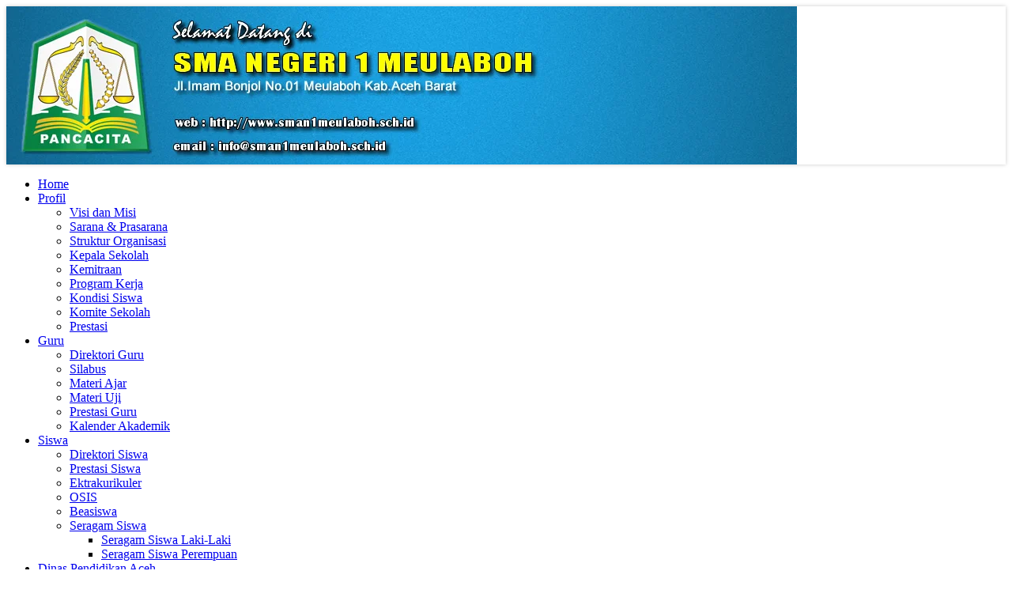

--- FILE ---
content_type: text/html; charset=UTF-8
request_url: https://sman1meulaboh.sch.id/guru.php?id=materi
body_size: 6084
content:
<!DOCTYPE html>
<html dir="ltr" lang="en-US"><head><!-- Created by Artisteer v4.3.0.60858 -->
    <meta charset="utf-8">
     <title>Kumpulan Materi Ajar SMA NEGERI 1 MEULABOH</title>
    <meta name="viewport" content="initial-scale = 1.0, maximum-scale = 1.0, user-scalable = no, width = device-width">
    <meta name="author" content="SMA NEGERI 1 MEULABOH" />
    <meta name="description" content="Kumpulan Materi Ajar SMA NEGERI 1 MEULABOH"/>
	<meta property="og:title" content="Kumpulan Materi Ajar SMA NEGERI 1 MEULABOH">
    <meta property="og:description" content="Kumpulan Materi Ajar SMA NEGERI 1 MEULABOH">
    <meta property="og:image" content="http://sman1meulaboh.sch.id/{metaimg}">
    <!--[if lt IE 9]><script src="https://html5shiv.googlecode.com/svn/trunk/html5.js"></script><![endif]-->
    <link rel="stylesheet" href="../theme/sman1meulaboh/style.css" media="screen">
<link rel="icon" type="image/jpeg" href="/images/jpeg-favicon.jpg" />
    <link rel="stylesheet" href="../theme/sman1meulaboh/style.responsive.css" media="all">
    
    <link rel="icon" type="image/jpeg" href="/images/jpeg-favicon.jpg" />
    <link rel="stylesheet" href="../include/plugins/bxslider/jquery.bxslider.css">
    <link rel="stylesheet" href="../include/css/add.css">
    <script src="../theme/sman1meulaboh/jquery.js"></script>
    <script src="../theme/sman1meulaboh/script.js"></script>
    <script src="../theme/sman1meulaboh/script.responsive.js"></script>
    <script src="http://ajax.googleapis.com/ajax/libs/jquery/1.8.2/jquery.min.js"></script>
    <script src="../include/plugins/bxslider/plugins/jquery.easing.1.3.js"></script>
    <script src="../include/plugins/bxslider/plugins/jquery.fitvids.js"></script>
    <script src="../include/plugins/bxslider/jquery.bxslider.min.js"></script>
   

<style>.art-content .art-postcontent-0 .layout-item-0 { padding-right: 10px;padding-left: 10px;  }
.ie7 .art-post .art-layout-cell {border:none !important; padding:0 !important; }
.ie6 .art-post .art-layout-cell {border:none !important; padding:0 !important; }
</style>
<!-- script tambahan -->
<style type="text/css">
 #calendar_tooltip
 {
  position: absolute;
  width: 130px;
  border: 1px solid #FFFFFF;
  padding: 7px;
  background-color: #CCCCCC;
  visibility: hidden;
  z-index: 100;
  filter: progid:DXImageTransform.Microsoft.Shadow(color=gray,direction=135);
  font-size: 10px;
  color: #000000;
  font-family: MS Sans Serif, Tahoma, sans-serif;
 }
 .flashclass { /*sample CSS class added to image slideshow container*/
width: 196px; /*a width should be defined for transition to work*/
border: 0;
padding: 2px;
}
.flashclass img{
width:196px;
}

.highlight { 
background-color: #DEDEDE; 
}
.normal { 
}

</style>

<script type="text/javascript">
var behavior="TD"
var ns6=document.getElementById&&!document.all
var ie=document.all
function changeto(e,color)
{
 source=ie? event.srcElement : e.target
 if(source.tagName=="TABLE")
 return
 while(source.tagName!=behavior && source.tagName!="HTML")
 source=ns6? source.parentNode : source.parentElement
 if(source.style.backgroundColor!=color&&source.id!="ignore")
 source.style.backgroundColor=color
}
function contains_ns6(master, slave) 
{
 while (slave.parentNode)
 if ((slave = slave.parentNode) == master)
 return true;
 return false;
}
function changeback(e,originalcolor)
{
 if (ie&&(event.fromElement.contains(event.toElement)||source.contains(event.toElement)||source.id=="ignore")||source.tagName=="TABLE")
 return
 else if (ns6&&(contains_ns6(source, e.relatedTarget)||source.id=="ignore"))
 return
 if (ie&&event.toElement!=source||ns6&&e.relatedTarget!=source)
 source.style.backgroundColor=originalcolor
}
function detailagen(mn)
{
window.open('../procs/agenda.php?kode='+mn,'Cek','width=300,height=90,resizable=no,scrollbars=no'); 

}
function daftar()
{

window.open('../users/daftar.php','Daftar Member'); 

}

</script>

</head>
<body>
<div id="art-main">
    <div class="art-sheet clearfix">
      <header class="art-header">
       <script type='text/javascript'>
        $(document).ready(function(){
        $('#bxslider0').bxSlider({
             auto: true,
             adaptiveHeight: true,
             mode: 'fade',
             easing: 'easeOutBounce',
             controls: false,
             pager: false
             
          });
          });
	</script>           

        <ul id='bxslider0'>
             
                            <li>
                               <img src='../images/banneratas/gbanner1.jpg' alt='header'>
                            </li>

                            <li>
                               <img src='../images/banneratas/gbanner2.jpg' alt='header'>
                            </li>

        </ul> <!-- atas konten-->
      </header>
      <nav class="art-nav">
       <ul class="art-hmenu"><li><a href="index.php" target="_self" ><span class="t">Home</span></a><ul></ul></li><li><a href="profil.php" target="_self" ><span class="t">Profil</span></a><ul><li><a href='profil.php?id=profil&kode=11&profil=Visi dan Misi' target='_self' >Visi dan Misi</a><ul></ul></li><li><a href='profil.php?id=profil&kode=17&profil=Sarana & Prasarana' target='_self' >Sarana & Prasarana</a><ul></ul></li><li><a href='profil.php?id=profil&kode=15&profil=Struktur Organisasi' target='_self' >Struktur Organisasi</a><ul></ul></li><li><a href='profil.php?id=profil&kode=14&profil=Kepala Sekolah' target='_self' >Kepala Sekolah</a><ul></ul></li><li><a href='profil.php?id=profil&kode=18&profil=Kemitraan' target='_self' >Kemitraan</a><ul></ul></li><li><a href='profil.php?id=profil&kode=13&profil=Program Kerja' target='_self' >Program Kerja</a><ul></ul></li><li><a href='profil.php?id=profil&kode=19&profil=Kondisi Siswa' target='_self' >Kondisi Siswa</a><ul></ul></li><li><a href='profil.php?id=profil&kode=22&profil=Komite Sekolah' target='_self' >Komite Sekolah</a><ul></ul></li><li><a href='profil.php?id=profil&kode=16&profil=Prestasi' target='_self' >Prestasi</a><ul></ul></li></ul></li><li><a href="guru.php" target="_self"><span class="t">Guru</span></a><ul><li><a href='guru.php?id=dbguru' target='_self' >Direktori Guru</a><ul></ul></li><li><a href='guru.php?id=silabus' target='_self' >Silabus</a><ul></ul></li><li><a href='guru.php?id=materi' target='_self' >Materi Ajar</a><ul></ul></li><li><a href='guru.php?id=soal' target='_self' >Materi Uji</a><ul></ul></li><li><a href='guru.php?id=profil&kode=23&profil=Prestasi Guru' target='_self' >Prestasi Guru</a><ul></ul></li><li><a href='guru.php?id=profil&kode=20&profil=Kalender Akademik' target='_self' >Kalender Akademik</a><ul></ul></li></ul></li><li><a href="siswa.php" target="_self" ><span class="t">Siswa</span></a><ul><li><a href='siswa.php?id=dbsiswa' target='_self' >Direktori Siswa</a><ul></ul></li><li><a href='siswa.php?id=prestasi' target='_self' >Prestasi Siswa</a><ul></ul></li><li><a href='siswa.php?id=profil&kode=25&profil=Ektrakurikuler' target='_self' >Ektrakurikuler</a><ul></ul></li><li><a href='siswa.php?id=profil&kode=21&profil=OSIS' target='_self' >OSIS</a><ul></ul></li><li><a href='siswa.php?id=profil&kode=24&profil=Beasiswa' target='_self' >Beasiswa</a><ul></ul></li><li><a href='siswa.php?id=profil&kode=63&profil=Seragam Siswa' target='_self' >Seragam Siswa</a><ul><li><a href='?id=profil&kode=65&profil=Seragam Siswa Laki-Laki' target='_self' >Seragam Siswa Laki-Laki</a>
			<ul></ul></li><li><a href='?id=profil&kode=66&profil=Seragam Siswa Perempuan' target='_self' >Seragam Siswa Perempuan</a>
			<ul></ul></li></ul></li></ul></li><li><a href="https://disdik.acehprov.go.id/" target="_self" ><span class="t">Dinas Pendidikan Aceh</span></a><ul></ul></li><li><a href="alumni.php" target="_self" ><span class="t">Alumni</span></a><ul><li><a href='alumni.php?id=data' target='_self' >Direktori Alumni</a><ul></ul></li><li><a href='alumni.php?id=info' target='_self' >Info Alumni</a><ul></ul></li></ul></li><li><a href="#" target="_self" ><span class="t">Fitur</span></a><ul><li><a href='index.php?id=dafblog' target='_self' >Daftar Blog</a><ul></ul></li><li><a href='index.php?id=link' target='_self' >Link</a><ul></ul></li><li><a href='index.php?id=agenda' target='_self' >Agenda</a><ul></ul></li><li><a href='index.php?id=project' target='_self' >Opini</a><ul><li><a href='index.php?id=video' target='_self' >Galeri Video</a>
			<ul></ul></li></ul></li></ul></li><li><a href="https://dapo.kemdikbud.go.id/sekolah/153525883A683A73FC00" target="_self" ><span class="t">DAPODIK</span></a><ul></ul></li><li><a href="#" target="_self" ><span class="t">Galeri</span></a><ul><li><a href='index.php?id=album' target='_self' >Galeri Photo</a><ul></ul></li><li><a href='index.php?id=video' target='_self' >Galeri Video</a><ul></ul></li></ul></li><li><a href="index.php?id=profil&kode=56&profil=PPDB ONLINE" target="_self" ><span class="t">PPDB ONLINE</span></a><ul></ul></li><li><a href="index.php?id=berita" target="_self" ><span class="t">Berita</span></a><ul></ul></li><li><a href="index.php?id=artikel" target="_self" ><span class="t">Artikel</span></a><ul></ul></li><li><a href="index.php?id=info" target="_self" ><span class="t">Info Sekolah</span></a><ul></ul></li><li><a href="index.php?id=profil&kode=64&profil=Asesmen Sumatif " target="_self" ><span class="t">Asesmen Sumatif </span></a><ul><li><a href='?id=profil&kode=68&profil=Asesmen Sumatif Akhir Semester Ganjil 2025/2026' target='_self' >Asesmen Sumatif Akhir Semester Ganjil 2025/2026</a><ul></ul></li></ul></li><li><a href="index.php?id=profil&kode=12&profil=Sejarah Singkat" target="_self" ><span class="t">Sejarah Singkat</span></a><ul></ul></li></ul><!-- menu konten-->  
      </nav>
<div class="art-layout-wrapper">
<div class="art-block"> <marquee behavior="scroll" direction="left" height="15" scrollamount="4" width="100%"><h3>Selamat Datang di Website SMA NEGERI 1 MEULABOH. Terima Kasih Kunjungannya</h3></marquee></div>
                <div class="art-content-layout">
                    <div class="art-content-layout-row">
                        <div class="art-layout-cell art-sidebar1">
						  <!-- multibahasa-->
						<div class="art-block clearfix">
        <div class="art-blockheader">
            <h3 class="t">Login Member</h3>
        </div>
        <div class="art-blockcontent"><div><center><form id='form1' name='login' action='../users/index.php' method='post'>
<table border='0' width='100%'  ><tr><td >Username</td><td>:<input type='text' name='username' class='editbox' size='15' title='Masukan Username'></td></tr>
<tr><td>Password </td><td>:<input type='password' name='password' class='editbox' size='15' title='Masukan Password'></td></tr>
<tr><td colspan=2 ><input type='submit' value='  Login  ' class='art-button' >
<input type='hidden' name='lang' value='id'><input type='submit' value=' Daftar ' class='art-button' onclick='daftar()'  ></td></tr></table></form></center></div>
</div>
</div><div class="art-block clearfix">
        <div class="art-blockheader">
            <h3 class="t">Agenda</h3>
        </div>
        <div class="art-blockcontent"><div><center><table bgcolor='#2492AB' height='90' width='200' border='0' cellpadding=0  cellspacing=1 ><tr><td colspan='7' height='8%' align='center' >	<table height='100%' width='100%' border='0'><tr><td align='left'></td>	<td align='center'><center>	<b><A HREF="#" class=tah11 title='Klik tanggalnya untuk melihat detail Agenda'>14 January 2026</A></b></td>	<td align='right'></td></tr></table>	</td></tr><tr bgcolor='#D1E3F8'>	<td height='4%' align='center' valign='top' width='14%' ><center><font class=tah11><b>M</b></font></td>	<td align='center' valign='top' width='14%' ><center><font class=tah11><b>S</b></font></td>	<td align='center' valign='top' width='14%'><center><font class=tah11><b>S</b></font></td>	<td align='center' valign='top' width='14%'><center><font class=tah11><b>R</b></font></td>	<td align='center' valign='top' width='14%' ><center><font class=tah11><b>K</b></font></td>	<td align='center' valign='top' width='14%' ><center><font class=tah11><b>J</b></font></td>	<td align='center' valign='top' width='14%' ><center><font class=tah11><b>S</b></font></td></tr>	<tr ><td colspan=7></td></tr>	<tr>		<td align='center' valign='top' height='14%'    bgcolor='#B5CDE5'><table border=0  cellspacing=0 cellpadding=0 width=100%><tr><td align="center" ><font size='1'  color="#FF0000"><center>28</font></td></tr></table></td>		<td align='center' valign='top' height='14%'    bgcolor='#B5CDE5'><table border=0  cellspacing=0 cellpadding=0 width=100%><tr><td align="center" ><font size='1'  color="#000000"><center>29</font></td></tr></table></td>		<td align='center' valign='top' height='14%'    bgcolor='#B5CDE5'><table border=0  cellspacing=0 cellpadding=0 width=100%><tr><td align="center" ><font size='1'  color="#000000"><center>30</font></td></tr></table></td>		<td align='center' valign='top' height='14%'    bgcolor='#B5CDE5'><table border=0  cellspacing=0 cellpadding=0 width=100%><tr><td align="center" ><font size='1'  color="#000000"><center>31</font></td></tr></table></td>		<td align='center' valign='top' height='14%' bgcolor='#DAEBE1'><center><table border=0  cellspacing=0 cellpadding=0 width=100%><tr><td align="center" ><font size='1'  face="MS Sans Serif" color="#000000"><center>1</font></td></tr></table></td>		<td align='center' valign='top' height='14%' bgcolor='#DAEBE1'><center><table border=0  cellspacing=0 cellpadding=0 width=100%><tr><td align="center" ><font size='1'  face="MS Sans Serif" color="#000000"><center>2</font></td></tr></table></td>		<td align='center' valign='top' height='14%' bgcolor='#DAEBE1'><center><table border=0  cellspacing=0 cellpadding=0 width=100%><tr><td align="center" ><font size='1'  face="MS Sans Serif" color="#000000"><center>3</font></td></tr></table></td></tr>	<tr>		<td align='center' valign='top' height='14%' bgcolor='#DAEBE1'><center><table border=0  cellspacing=0 cellpadding=0 width=100%><tr><td align="center" ><font size='1'  face="MS Sans Serif" color="#FF0000"><center>4</font></td></tr></table></td>		<td align='center' valign='top' height='14%' bgcolor='#DAEBE1'><center><table border=0  cellspacing=0 cellpadding=0 width=100%><tr><td align="center" ><font size='1'  face="MS Sans Serif" color="#000000"><center>5</font></td></tr></table></td>		<td align='center' valign='top' height='14%' bgcolor='#DAEBE1'><center><table border=0  cellspacing=0 cellpadding=0 width=100%><tr><td align="center" ><font size='1'  face="MS Sans Serif" color="#000000"><center>6</font></td></tr></table></td>		<td align='center' valign='top' height='14%' bgcolor='#DAEBE1'><center><table border=0  cellspacing=0 cellpadding=0 width=100%><tr><td align="center" ><font size='1'  face="MS Sans Serif" color="#000000"><center>7</font></td></tr></table></td>		<td align='center' valign='top' height='14%' bgcolor='#DAEBE1'><center><table border=0  cellspacing=0 cellpadding=0 width=100%><tr><td align="center" ><font size='1'  face="MS Sans Serif" color="#000000"><center>8</font></td></tr></table></td>		<td align='center' valign='top' height='14%' bgcolor='#DAEBE1'><center><table border=0  cellspacing=0 cellpadding=0 width=100%><tr><td align="center" ><font size='1'  face="MS Sans Serif" color="#000000"><center>9</font></td></tr></table></td>		<td align='center' valign='top' height='14%' bgcolor='#DAEBE1'><center><table border=0  cellspacing=0 cellpadding=0 width=100%><tr><td align="center" ><font size='1'  face="MS Sans Serif" color="#000000"><center>10</font></td></tr></table></td></tr>	<tr>		<td align='center' valign='top' height='14%' bgcolor='#DAEBE1'><center><table border=0  cellspacing=0 cellpadding=0 width=100%><tr><td align="center" ><font size='1'  face="MS Sans Serif" color="#FF0000"><center>11</font></td></tr></table></td>		<td align='center' valign='top' height='14%' bgcolor='#DAEBE1'><center><table border=0  cellspacing=0 cellpadding=0 width=100%><tr><td align="center" ><font size='1'  face="MS Sans Serif" color="#000000"><center>12</font></td></tr></table></td>		<td align='center' valign='top' height='14%' bgcolor='#DAEBE1'><center><table border=0  cellspacing=0 cellpadding=0 width=100%><tr><td align="center" ><font size='1'  face="MS Sans Serif" color="#000000"><center>13</font></td></tr></table></td>		<td align='center' valign='top' height='14%' bgcolor='#F4E6B4' onMouseOver="ddrivetip(' <center><B>Sekarang</B></center><br>Hari Rabu Tanggal 14  Januari  2026','#AFF5E2',200);" onmouseout="hideddrivetip()"><center><table border=0  cellspacing=0 cellpadding=0 width=100%><tr><td align="center" ><font size='1'  face="MS Sans Serif" color="#000000"><center>14</font></td></tr></table></td>		<td align='center' valign='top' height='14%' bgcolor='#DAEBE1'><center><table border=0  cellspacing=0 cellpadding=0 width=100%><tr><td align="center" ><font size='1'  face="MS Sans Serif" color="#000000"><center>15</font></td></tr></table></td>		<td align='center' valign='top' height='14%' bgcolor='#DAEBE1'><center><table border=0  cellspacing=0 cellpadding=0 width=100%><tr><td align="center" ><font size='1'  face="MS Sans Serif" color="#000000"><center>16</font></td></tr></table></td>		<td align='center' valign='top' height='14%' bgcolor='#DAEBE1'><center><table border=0  cellspacing=0 cellpadding=0 width=100%><tr><td align="center" ><font size='1'  face="MS Sans Serif" color="#000000"><center>17</font></td></tr></table></td></tr>	<tr>		<td align='center' valign='top' height='14%' bgcolor='#DAEBE1'><center><table border=0  cellspacing=0 cellpadding=0 width=100%><tr><td align="center" ><font size='1'  face="MS Sans Serif" color="#FF0000"><center>18</font></td></tr></table></td>		<td align='center' valign='top' height='14%' bgcolor='#DAEBE1'><center><table border=0  cellspacing=0 cellpadding=0 width=100%><tr><td align="center" ><font size='1'  face="MS Sans Serif" color="#000000"><center>19</font></td></tr></table></td>		<td align='center' valign='top' height='14%' bgcolor='#DAEBE1'><center><table border=0  cellspacing=0 cellpadding=0 width=100%><tr><td align="center" ><font size='1'  face="MS Sans Serif" color="#000000"><center>20</font></td></tr></table></td>		<td align='center' valign='top' height='14%' bgcolor='#DAEBE1'><center><table border=0  cellspacing=0 cellpadding=0 width=100%><tr><td align="center" ><font size='1'  face="MS Sans Serif" color="#000000"><center>21</font></td></tr></table></td>		<td align='center' valign='top' height='14%' bgcolor='#DAEBE1'><center><table border=0  cellspacing=0 cellpadding=0 width=100%><tr><td align="center" ><font size='1'  face="MS Sans Serif" color="#000000"><center>22</font></td></tr></table></td>		<td align='center' valign='top' height='14%' bgcolor='#DAEBE1'><center><table border=0  cellspacing=0 cellpadding=0 width=100%><tr><td align="center" ><font size='1'  face="MS Sans Serif" color="#000000"><center>23</font></td></tr></table></td>		<td align='center' valign='top' height='14%' bgcolor='#DAEBE1'><center><table border=0  cellspacing=0 cellpadding=0 width=100%><tr><td align="center" ><font size='1'  face="MS Sans Serif" color="#000000"><center>24</font></td></tr></table></td></tr>	<tr>		<td align='center' valign='top' height='14%' bgcolor='#DAEBE1'><center><table border=0  cellspacing=0 cellpadding=0 width=100%><tr><td align="center" ><font size='1'  face="MS Sans Serif" color="#FF0000"><center>25</font></td></tr></table></td>		<td align='center' valign='top' height='14%' bgcolor='#DAEBE1'><center><table border=0  cellspacing=0 cellpadding=0 width=100%><tr><td align="center" ><font size='1'  face="MS Sans Serif" color="#000000"><center>26</font></td></tr></table></td>		<td align='center' valign='top' height='14%' bgcolor='#DAEBE1'><center><table border=0  cellspacing=0 cellpadding=0 width=100%><tr><td align="center" ><font size='1'  face="MS Sans Serif" color="#000000"><center>27</font></td></tr></table></td>		<td align='center' valign='top' height='14%' bgcolor='#DAEBE1'><center><table border=0  cellspacing=0 cellpadding=0 width=100%><tr><td align="center" ><font size='1'  face="MS Sans Serif" color="#000000"><center>28</font></td></tr></table></td>		<td align='center' valign='top' height='14%' bgcolor='#DAEBE1'><center><table border=0  cellspacing=0 cellpadding=0 width=100%><tr><td align="center" ><font size='1'  face="MS Sans Serif" color="#000000"><center>29</font></td></tr></table></td>		<td align='center' valign='top' height='14%' bgcolor='#DAEBE1'><center><table border=0  cellspacing=0 cellpadding=0 width=100%><tr><td align="center" ><font size='1'  face="MS Sans Serif" color="#000000"><center>30</font></td></tr></table></td>		<td align='center' valign='top' height='14%' bgcolor='#DAEBE1'><center><table border=0  cellspacing=0 cellpadding=0 width=100%><tr><td align="center" ><font size='1'  face="MS Sans Serif" color="#000000"><center>31</font></td></tr></table></td></tr>	<tr>		<td align='center' valign='top' height='14%'    bgcolor='#B5CDE5'><table border=0  cellspacing=0 cellpadding=0 width=100%><tr><td align="center" ><font size='1'  color="#FF0000"><center>1</font></td></tr></table></td>		<td align='center' valign='top' height='14%'    bgcolor='#B5CDE5'><table border=0  cellspacing=0 cellpadding=0 width=100%><tr><td align="center" ><font size='1'  color="#000000"><center>2</font></td></tr></table></td>		<td align='center' valign='top' height='14%'    bgcolor='#B5CDE5'><table border=0  cellspacing=0 cellpadding=0 width=100%><tr><td align="center" ><font size='1'  color="#000000"><center>3</font></td></tr></table></td>		<td align='center' valign='top' height='14%'    bgcolor='#B5CDE5'><table border=0  cellspacing=0 cellpadding=0 width=100%><tr><td align="center" ><font size='1'  color="#000000"><center>4</font></td></tr></table></td>		<td align='center' valign='top' height='14%'    bgcolor='#B5CDE5'><table border=0  cellspacing=0 cellpadding=0 width=100%><tr><td align="center" ><font size='1'  color="#000000"><center>5</font></td></tr></table></td>		<td align='center' valign='top' height='14%'    bgcolor='#B5CDE5'><table border=0  cellspacing=0 cellpadding=0 width=100%><tr><td align="center" ><font size='1'  color="#000000"><center>6</font></td></tr></table></td>		<td align='center' valign='top' height='14%'    bgcolor='#B5CDE5'><table border=0  cellspacing=0 cellpadding=0 width=100%><tr><td align="center" ><font size='1'  color="#000000"><center>7</font></td></tr></table></td></tr></table></center></div>
</div>
</div><div class="art-block clearfix">
        <div class="art-blockheader">
            <h3 class="t">Info Sekolah</h3>
        </div>
        <div class="art-blockcontent"><div><ul><li><a href='index.php?id=info&kode=4' class='ari13'>Data Kelulusan Peserta Didik Kls XII TP.2020/2021</a></li><li><a href='index.php?id=info&kode=3' class='ari13'>Pengumuman penutupan PPDB SMAN 1 Meulaboh Th.2020</a></li></ul><div style="text-align:right" >::&nbsp;<a href="index.php?id=info" >Selengkapnya</a></div></div>
</div>
</div><div class="art-block clearfix">
        <div class="art-blockheader">
            <h3 class="t">Berita Terbaru</h3>
        </div>
        <div class="art-blockcontent"><div><ul><li><a href='index.php?id=berita&kode=85' class='ari13'>SMA Negeri 1 Meulaboh Galang Bantuan Solidaritas untuk Korban Banjir Aceh</a></li><li><a href='index.php?id=berita&kode=84' class='ari13'>Wujud Solidaritas: Siswa SMAN 1 Meulaboh Galang Dana di Johan Pahlawan untuk Korban Banjir Aceh</a></li><li><a href='index.php?id=berita&kode=83' class='ari13'>SMAN 1 Meulaboh Peringati Hari Guru Nasional 2025: Khidmat, Kreatif, dan Penuh Kebersamaan</a></li><li><a href='index.php?id=berita&kode=82' class='ari13'>Kasubbag Tata Usaha Cabdin Aceh Barat Tekankan 7 Kebiasaan Anak Indonesia Hebat di SMAN 1 Meulaboh</a></li><li><a href='index.php?id=berita&kode=81' class='ari13'>Kunjungan Khusus dari Kemenag Aceh Barat: Dukungan untuk Syifa Menuju Olimpiade PAI Nasional</a></li><li><a href='index.php?id=berita&kode=80' class='ari13'>Pelantikan OSIS dan MPK SMA Negeri 1 Meulaboh</a></li></ul><div style="text-align:right" >:: <a href="index.php?id=berita" >Selengkapnya</a></div></div>
</div>
</div> <!-- kiri konten-->
                         </div>
						 
                    		   <div class="art-layout-cell art-content" style="width:75%">
						<article class="art-post art-article">
                                <div class="art-postmetadataheader">
                                        <h2 class="art-postheader"><span class="art-postheadericon">Materi Ajar</span></h2>
                                    </div>
                                    <div class="art-postcontent art-postcontent-0 clearfix">
				<div class="art-content-layout">
    <div class="art-content-layout-row"><table border=0 width=100% class='art-article'><tr><td ><center>| <b><a href='guru.php?id=materi&kode=Akuntansi' class=ver11>Akuntansi</a></b> | <a href='guru.php?id=materi&kode=B. Indonesia' class=ver10>B. Indonesia</a> | <a href='guru.php?id=materi&kode=B. Inggris' class=ver10>B. Inggris</a> | <a href='guru.php?id=materi&kode=B. Jerman' class=ver10>B. Jerman</a> | <a href='guru.php?id=materi&kode=Biologi' class=ver10>Biologi</a> | <a href='guru.php?id=materi&kode=BK' class=ver10>BK</a> | <a href='guru.php?id=materi&kode=Ekonomi' class=ver10>Ekonomi</a> | <a href='guru.php?id=materi&kode=Fisika' class=ver10>Fisika</a> | <a href='guru.php?id=materi&kode=Geografi' class=ver10>Geografi</a> | <a href='guru.php?id=materi&kode=Kimia' class=ver10>Kimia</a> | <a href='guru.php?id=materi&kode=Matematika' class=ver10>Matematika</a> | <a href='guru.php?id=materi&kode=Pend. Agama' class=ver10>Pend. Agama</a> | <a href='guru.php?id=materi&kode=Pendidikan Seni' class=ver10>Pendidikan Seni</a> | <a href='guru.php?id=materi&kode=Penjaskes' class=ver10>Penjaskes</a> | <a href='guru.php?id=materi&kode=PKn' class=ver10>PKn</a> | <a href='guru.php?id=materi&kode=PLH' class=ver10>PLH</a> | <a href='guru.php?id=materi&kode=Sejarah' class=ver10>Sejarah</a> | <a href='guru.php?id=materi&kode=Sosiologi' class=ver10>Sosiologi</a> | <a href='guru.php?id=materi&kode=T I K' class=ver10>T I K</a> | <a href='guru.php?id=materi&kode=Lain-lain' class=ver10>Lain-lain</a> | </center></td></tr></table><br><table border=0 class='art-article' width=100% ><tr><td  ><center>
	<br>Materi Ajar untuk Kategori <b></b> belum ada, masih dalam penyusunan.<br>
	Silahkan kirim materi yang anda miliki ke Email kami <b><a href='mailto:info@sman1meulaboh.sch.id' class=ver10>info@sman1meulaboh.sch.id</a></b>
	<br>----- Terima Kasih -----<br></center></td></tr></table><br><table width='100%' border=0 class='art-article'  ></table><br>    </div>
</div>

</div>
                                
                

</article>
</div> <!-- tengah konten-->
                       
                    </div>
                </div>
				
				
            </div>
			
<footer class="art-footer">
<a title="RSS" class="art-rss-tag-icon" style="position:absolute;bottom:25px;left:6px" href="http://sman1meulaboh.sch.id/rss"></a><div style="position:relative;padding-left:10px;padding-right:10px"><p><a href="http://sman1meulaboh.sch.id">Home</a> | <a href="http://sman1meulaboh.sch.id/index.php?id=profil&kode=27&profil=Kontak Sekolah">Kontak Sekolah</a> | <a href="http://sman1meulaboh.sch.id/index.php?id=info">Info Sekolah</a></p>
<p>Copyright &copy; 2017. <a href="http://sman1meulaboh.sch.id" >SMA NEGERI 1 MEULABOH</a><br> 
	Website engine's code is copyright &copy; 2017 Tim Balitbang Kemdikbud versi 16032024 <br/>Best viewed in Mozilla Firefox 1024 x 768 resolution.</p></div>
</footer>

    </div>
    <p class="art-page-footer">
    </p>
</div>

</body></html>